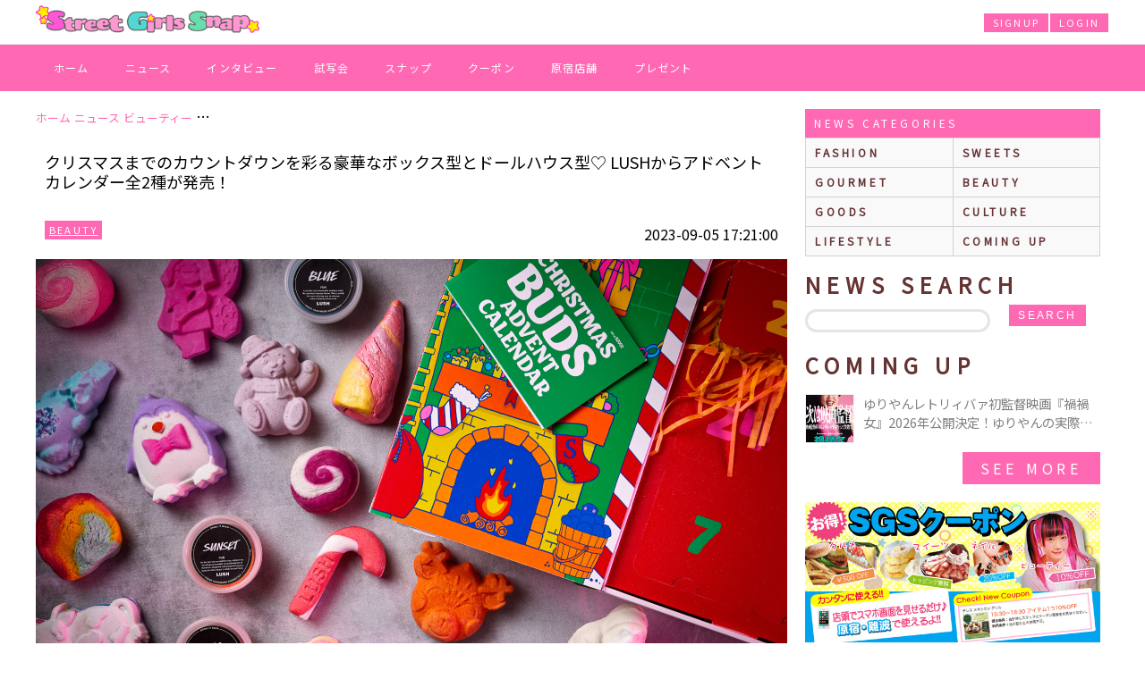

--- FILE ---
content_type: text/html; charset=UTF-8
request_url: https://sgs109.com/n/16917/
body_size: 19497
content:
<!doctype html>
<html lang="ja">
<head>
<!-- Google Tag Manager -->
<script>(function(w,d,s,l,i){w[l]=w[l]||[];w[l].push({'gtm.start':
new Date().getTime(),event:'gtm.js'});var f=d.getElementsByTagName(s)[0],
j=d.createElement(s),dl=l!='dataLayer'?'&l='+l:'';j.async=true;j.src=
'https://www.googletagmanager.com/gtm.js?id='+i+dl;f.parentNode.insertBefore(j,f);
})(window,document,'script','dataLayer','GTM-5385CXGH');</script>
<!-- End Google Tag Manager -->
<meta charset="utf-8" />
<meta name="viewport" content="width=device-width" />
<meta http-equiv="X-UA-Compatible" content="IE=edge,chrome=1">
<title>クリスマスまでのカウントダウンを彩る豪華なボックス型とドールハウス型♡ LUSHからアドベントカレンダー全2種が発売！ | SGS109</title>
<meta name="description" content="英国発のナチュラルコスメブランドLUSH(ラッシュ)は、2023年9月6日(水)よりLUSH公式アプリ先行発売、9月15日(金)よりLUSH 新宿店、9月21日(木)より全国77店舗にて、ラッシュとして初となる2種展開のアドベントカレンダーを発売する。毎年大好評のラッシュの…" />
<meta name="keyword" content="sgs_ラッシュ, ニュース, SGS109" />
<meta name="format-detection" content="telephone=no" />
<!--<script src="https://kit.fontawesome.com/e1f49024a0.js" crossorigin="anonymous"></script>-->
<link rel="stylesheet" href="https://maxst.icons8.com/vue-static/landings/line-awesome/line-awesome/1.3.0/css/line-awesome.min.css">
<style>
@import url(//fonts.googleapis.com/css?family=Lato:400,700,300);
@import url(//fonts.googleapis.com/css?family=Noto+Sans+JP);
*,:after,:before{-webkit-box-sizing:border-box;-moz-box-sizing:border-box;-o-box-sizing:border-box;-ms-box-sizing:border-box;box-sizing:border-box;outline:none}a,abbr,acronym,address,applet,article,aside,audio,b,big,blockquote,body,canvas,caption,center,cite,code,dd,del,details,dfn,div,dl,dt,em,embed,fieldset,figcaption,figure,footer,form,h1,h2,h3,h4,h5,h6,header,hgroup,html,i,iframe,img,ins,kbd,label,legend,li,mark,menu,nav,object,ol,output,p,pre,q,ruby,s,samp,section,small,span,strike,strong,sub,summary,sup,table,tbody,td,tfoot,th,thead,time,tr,tt,u,ul,var,video{margin:0;padding:0;border:0;font:inherit;vertical-align:baseline;outline:none}article,aside,details,figcaption,figure,footer,header,hgroup,menu,nav,section{display:block}body{font-family: 'Noto Sans JP', sans-serif;line-height:1}ol,ul{list-style:none}blockquote,q{quotes:none}blockquote:after,blockquote:before,q:after,q:before{content:'';content:none}table{border-collapse:collapse;border-spacing:0}html{font-family:Lato,sans-serif;min-height:100%;-webkit-text-size-adjust:100%;text-size-adjust:100%;line-height:150%}h2{ font-size:24px; line-height:24px; margin:20px 0 10px 0; font-weight:700; color:#633; text-transform:uppercase; letter-spacing:.3em}.fixed,header{position:fixed}#close-menu,#close-search,#menu ul li a,#user-mypage{border:1px solid #000;padding:10px 0;background:#FFF;letter-spacing:.1em}.fixed{top:50px;width:100%;z-index:1}#menu,#sp-search,header{width:100%;top:0;z-index:2}.sp-show{display:block}#header,#login,#signup,.sp-hide{display:none}#logo,#menu ul li a,#sp-logo{display:block;text-align:center}#main-content{margin-top:50px}header{padding:5px;height:50px;background:#FFF;border-bottom:1px solid #e1e8ed}#logo img{height:30px;margin-top:3px}#sp-logo img{height:30px;margin:10px 0}#get-menu,#get-search{position:absolute;top:10px;font-size:1.6em;color:#ff69b4}#get-menu{left:5px}#get-search{right:5px}.wrapper{margin:0 auto}#side-wrapper{padding:0 10px}#main{padding:0}#full{width:100%}#menu,#sp-search{position:absolute;background:rgba(249,249,249,.95);height:100%;display:none}#menu h2{padding:10px;text-align:center}.sp-menu-title{text-align:center;color:#633;margin:20px 0;letter-spacing:.3em}#close-menu,#close-search,#user-mypage{margin:10px 3px;display:block;text-align:center;text-decoration:none;color:#000}#user-mypage{color:gray;margin-top:3px}#menu ul li{float:left;width:50%}#menu ul li a{margin:3px;font-size:12px}.clear:after,.ui-link:after{content:' ';clear:both}.snap a,.snap p,.ui-link{text-decoration:none}.snap p span.name,.snap p span.nickname{overflow:hidden;white-space:nowrap;text-overflow:ellipsis}.snap.stu a img{border: 2px solid #81c4f8;border-radius:100%}.snap.sgs a img{border: 2px solid hotpink;border-radius:100%}.clear:after{display:table}div.m-lr-zr{margin-left:0;margin-right:0}.post-slide,.snaps,.top-slide{visibility:hidden}.categ-slides,.slick-slide.post-slides,.slick-slide.top-slides{background-size:cover;background-position:center;position:relative;width:100%}.slick-slide.top-slides:before,.categ-slides:before,.slick-slide.post-slides:before{content:"";display: block;padding-top:47%}.slick-slide.top-slides .news-category{top:0;right:0;position:absolute}.categ-slides span,.slick-slide.post-slides span,.slick-slide.top-slides div.title{position:absolute;bottom:0;padding:20px 10px 10px;color:#fff;line-height:1.25em;background:-moz-linear-gradient(top,rgba(0,0,0,0) 0,rgba(0,0,0,0) 1%,rgba(0,0,0,.4) 50%,rgba(0,0,0,.4) 100%);background:-webkit-linear-gradient(top,rgba(0,0,0,0) 0,rgba(0,0,0,0) 1%,rgba(0,0,0,.4) 50%,rgba(0,0,0,.4) 100%);background:linear-gradient(to bottom,rgba(0,0,0,0) 0,rgba(0,0,0,0) 1%,rgba(0,0,0,.4) 50%,rgba(0,0,0,.4) 100%);filter:progid:DXImageTransform.Microsoft.gradient(startColorstr='#00000000', endColorstr='#bf000000', GradientType=0);width:100%;text-shadow:1px 0 2px rgba(0,0,0,.3),0 -1px 2px rgba(0,0,0,.3),0 1px 2px rgba(0,0,0,.3);font-size:.75em}.slick-slide.top-slides div.title .new{font-size:.7em;text-transform:uppercase;letter-spacing:.2em;background:#ff69b4;color:#fff;padding:2px 5px;margin-right:5px;text-shadow:none;vertical-align:bottom}.slick-slide.top-slides img.present{position:absolute;display:block;width:50%;-webkit-transform: rotate(-10deg);-ms-transform: rotate(-10deg);transform: rotate(-10deg);top:0;left:5px}.categ-slides{display:block}.slick-slide.post-slides{height:200px}.slick-slide.post-slides span{font-size:14px}.news-list{padding:5px 0}#side .news-list{margin:0 -10px}#side .page-link a{margin:0 0 20px}#side img{max-width:100%}.news-list li{padding:5px 10px;border-bottom:1px solid #e1e8ed;position:relative}.news-list li:last-child{border:none}.ui-link{color:gray;font-size:.9em}.news-category,.news-title .new,.ui-link .rank{background:#ff69b4;color:#fff}.news-category,.news-date,.news-title .new,.ui-link .rank{font-size:.7em;text-transform:uppercase}.ui-link:after{display:block}.ui-link img{float:left;margin-right:10px;width:88px;height:88px;border:1px solid #f1f1f1}.news-title{display:-webkit-box;-webkit-box-orient:vertical;-webkit-line-clamp:2;overflow:hidden;line-height:150%}.ui-link .rank{position:absolute;top:6px;left:11px;padding:5px}.news-title .new{letter-spacing:.2em;padding:3px 5px;margin-right:5px}.news-category,.news-date{display:inline-block;margin:10px 0;line-height:1.2em;letter-spacing:.2em}.news-date{float:left}.news-category{padding:5px;float:right}.users .snap{float:left;width:33.33333%}.users .snap:nth-child(n+10){display:none}.snap a{display:block;width:90%;margin:0 auto}.snap img{width:100%}.snap p{text-align:center;padding:5px 0;color:gray;font-size:.9em}.snap p span.name{display:block}.snap p span.nickname{font-size:.8em;display:block}.main-container{padding:0;background:#FFF}.page-link a,.page-link button,ul#side-sns li a{background:#ff69b4;color:#fff;text-align:center;text-decoration:none;display:block}img.side-banner{width:100%;max-width:500px;margin:10px auto;display:block}.page-link a,.page-link button{padding:10px;margin:10px;border:0;font-size:1em;text-transform:uppercase;letter-spacing:.3em}.page-link a i,.page-link button i{vertical-align:unset}.page-link button{margin:10px 0;width:100%}.page-link p{clear:right;text-align:center;padding:0 20px;font-size:10px}ul#side-sns{margin:10px}ul#side-sns li{float:left;width:49.3333%;text-align:center}ul#side-sns li a{width:41px;height:42px;line-height:40px;font-size:24px;border-radius:40px;margin:0 auto}ul#side-sns li span{font-size:.6em;text-transform:uppercase;color:gray}.gotopLinks {display: none; position: fixed; right:10px; bottom: 63px; z-index: 999; opacity:0.9}.gotopLinks a{display:block;padding:10px;background:#ff69b4;text-decoration:none;color:#FFF;letter-spacing:.2em}
/*main*/
.breadcrumbs,ul.common-menu li a{overflow:hidden;white-space:nowrap;text-overflow:ellipsis}.common-menu-title,.news-search button,.user-search button,ul.common-menu{text-transform:uppercase}ul.common-menu{border-top:1px solid lightgray;border-left:1px solid lightgray}.breadcrumbs{margin:60px 10px 10px;line-height:1em}.breadcrumbs li{font-size:.8em;color:gray;display:inline-block}.breadcrumbs li a{color:#ff69b4;text-decoration:none}.breadcrumbs li i{color:#633}h2.job,h3.job-title,h3.title{color:#ff69b4}h1#title{font-weight:400;margin:30px 10px;font-size:18px;line-height:1.25em}h3.job-title,h3.title,h4.sub-title,p.title{font-weight:700}h2.title{margin:10px}h2 input{display:inline-block;float:right;line-height:20px;width:200px;font-size:16px;padding:0 5px;border:3px solid rgba(0,0,0,.1);border-radius:15px}h3.title{margin:40px 0 10px;padding:10px;border-bottom:2px dotted #ff69b4}h3.job-title{padding:20px 0;line-height:1.5em}h4.sub-title{padding:10px 0;border-bottom:#CCC 3px double;font-size:16px;color:#333}h4.sub-title a{color:#ff69b4;padding-left:10px;text-decoration:none}p.title-sub{font-size:10px;line-height:16px;padding:10px}p.desc,p.sub{line-height:1.5em}p.sub{font-size:12px;padding-bottom:10px}p.title{font-size:16px;padding:10px}p.desc{font-size:14px;padding:20px 10px}ol.desc,ul.desc{font-size:14px;list-style:circle;margin:10px 10px 10px 30px}ol.desc li,ul.desc li{padding:3px 0}ol.desc{list-style-type:decimal}ol.desc li{padding-left:5px}ul.sub{font-size:12px;margin:20px 0}#common-content{margin:10px}#common-results{padding:20px 0}.common-menu-title{background:#ff69b4;padding:10px;text-align:center;color:#FFF;margin:20px 0 0;font-size:12px;font-weight:400;line-height:1em}ul.common-menu li{float:left;width:50%;font-size:12px;border-right:1px solid lightgray;border-bottom:1px solid lightgray}ul.common-menu li a{display:block;background:#F9F9F9;text-decoration:none;padding:10px;color:#633;letter-spacing:.3em;font-size:1em;font-weight:700}.news-search button,.user-search button,ul.common-menu li a:hover{background:#ff69b4;color:#FFF}ul.common-menu li a img{width:20px;vertical-align:middle;margin-right:5px}.news-search,.user-search{margin-bottom:10px}.news-search input,.user-search input{display:block;float:none;line-height:20px;width:90%;font-size:16px;padding:0 5px;border:3px solid rgba(0,0,0,.1);border-radius:15px;margin:5px auto}.news-search button,.user-search button{display:block;border:0;padding:5px 10px;text-decoration:none;font-size:12px;outline:0;margin:5px auto;letter-spacing:.2em}
/*like button*/
button.like,button.like span.pt{text-align:center;display:inline-block}button.like,button.like i,button.like span{vertical-align:middle}div.like-btn{width:100%;margin:10px auto;text-align:center}button.like{font-size:14px;color:#FFF;line-height:40px;text-decoration:none;width:100%;padding:5px 0;border-radius:3px;background:#FFF;border:1px solid #CCC}button.like i{font-size:30px;margin-right:5px}button.like span{color:#F09}button.like span.pt{color:#FFF;background:#F09;margin-left:5px;border:1px solid #FFF;border-radius:20px;min-width:30px;height:30px;font-size:15px;line-height:30px}button.like.disable{background:#F09}button.like.disable span{color:#FFF;vertical-align:middle}
/*sns buttons*/
.cell .purchaseOK,.sns-link{color:#FFF;text-decoration:none}.cell .purchaseOK,.sns-link,.user-data{text-decoration:none}.favorite{text-align:center;vertical-align:top;margin:30px 0}.favorite form{display:inline-block;vertical-align:top}.news-control-btn,a.sns-link{text-align:center;width:42px;height:42px;background:#FFF;display:inline-block}.news-control-btn{border:1px solid #CCC;border-radius:21px;padding:5px 9px;font-size:24px;line-height:1.33}.sns-link{border:1px #CCC;border-radius:21px;font-size:26px;line-height:46px}.sns-link.twitter{background:#7ccaff;border-color:#56ADEF}.sns-link.line{background:#48e429;border-color:#03C704}.sns-link.facebook{background:#5a7cc6;border-color:#3D57A2}.common-data-table{display:table;font-size:14px;width:100%;border-spacing:0;background:rgba(255,255,255,1)}.row{display:table-row}.cell{display:table-cell;border-bottom:1px #CCC solid;padding:10px 5px;vertical-align:middle;line-height:1.5em}.cell .item-names{float:left}.cell .item-purchase{float:right}.cell .purchaseOK{background:#6cc;font-size:12px;display:inline-block;padding:5px 10px;text-transform:uppercase;letter-spacing:.2em}.cell a{color:#F09}.row:nth-child(even) .cell{background:rgba(255,153,204,.1)}.cell:first-child{width:25%;padding-left:10px}.cell span{color:#999;font-size:10px;display:block}.sns a.twitter{color:#55acee}.sns a.facebook{color:#3b5998}.sns a.instagram{color:#630}.sns a.tiktok{color:#000}.sns a.youtube{color:#F00}.sns a.other{color:#C06;word-break:break-all}.user-data{display:block;padding:0}.user-data img.user{width:40px;border:1px solid #f1f1f1;border-radius:30px;margin-right:10px;vertical-align:middle}
/*NEWS------------------------------------------*/
#news-date{margin:10px}.news-top-category{float:left;margin:3px 5px 0 0;line-height:1em}.news-tag{background:#56ADEF}.news-update{float:right;margin:10px 0}
#author-img{text-align:right;margin:0;padding:10px;background:#FFF}#author-img a{display:inline-block}#author-img img{width:100%;max-width:250px}
/*content*/
.news-content{margin:10px;line-height:1.5em}.news-content a{color:#ff69b4}.news-content a.news-category{color:#fff}.news-content img{max-width:100%;display:block;margin:0 auto}.news-sns-content{text-align:-webkit-center}.news-content.bottom{border:1px solid #d3d3d3;padding:0 10px 20px;font-size:.9em;margin:40px 10px;border-radius:3px}.news-content.bottom h4{margin:0 -10px 10px;border-bottom:1px solid #d3d3d3;padding:10px;background:#f1f1f1}.news-content.bottom h4:nth-child(n+2){border-top:1px solid #d3d3d3;margin-top:20px}
/*thumbnails*/
.news-thumbnails{margin:10px}ul.thumbnails li{float:left;width:20%}a.thumbmore,a.thumbnail{border:1px solid #efefef;width:100%;height:0;padding-bottom:100%}a.thumbnail{overflow:hidden;background-repeat:no-repeat;background-position:center;background-size:cover;display:table}a.thumbnail.active{border-color:#ff69b4}a.thumbmore{text-align:center;text-decoration:none;background-color:#ffebeb;display:block;position:relative}a.thumbmore span{position:absolute;top:50%;left:50%;transform:translateX(-50%) translateY(-50%);width:90%;color:#ff69b4;line-height:1.3em;font-size:.8em}a.thumbmore span i.fa-camera-retro{font-size:1.5em}
/*News Parts*/
#related-posts{margin:30px 0}#related-posts h3{margin:0 10px;padding-bottom:10px;color:gray}.news-iine-button i{color:#F09}.news-add-clip i{color:#6cf}.news-add-calendar i{color:#3cc}.news-iine-button.done{background:#F09;border-color:#F09;color:#FFF}.news-add-clip.done,.news-del-clip{background:#6cf;border-color:#6cf;color:#FFF}.news-add-calendar.done,.news-del-calendar{background:#3cc;border-color:#3cc;color:#FFF}.news-add-calendar.done i,.news-add-clip.done i,.news-iine-button.done i{color:#FFF}@font-face{font-family:icomoon;src:url(https://sgs109.com/css/font/icomoon.eot?6y3i5o);src:url(https://sgs109.com/css/font/icomoon.eot?#iefix6y3i5o) format('embedded-opentype'),url(https://sgs109.com/css/font/icomoon.woff?6y3i5o) format('woff'),url(https://sgs109.com/css/font/icomoon.ttf?6y3i5o) format('truetype'),url(https://sgs109.com/css/font/icomoon.svg?6y3i5o#icomoon) format('svg');font-weight:400;font-style:normal}[class*=" icon-"],[class^=icon-]{font-family:icomoon;speak:none;font-style:normal;font-weight:400;font-variant:normal;text-transform:none;line-height:1;-webkit-font-smoothing:antialiased;-moz-osx-font-smoothing:grayscale}.icon-feedly:before{content:"\e600"}.icon-hatebu:before{content:"\e601"}.icon-line:before{content:"\e602"}.icon-pocket:before{content:"\e603"}.icon-google-plus:before{content:"\ea88"}.icon-google-drive:before{content:"\ea8b"}.icon-facebook:before{content:"\ea8c"}.icon-twitter:before{content:"\ea91"}.icon-feed:before{content:"\ea94"}.icon-youtube:before{content:"\ea99"}
.comment-user,.comment-user .txt a,.news-anchor{text-decoration:none}.comment-result,.news-anchor,div.button-container{text-align:center}.news-anchor{border:1px solid #CCC;border-radius:21px;width:42px;height:42px;font-size:24px;line-height:42px;background:#FFF;display:inline-block;vertical-align:top}.news-anchor.disable{color:#CCC}div.news-iine-num{color:#F0C;font-size:12px;padding:5px 0;line-height:1em}.input-box{margin:0 10px 10px;background:#f8f8f8;border:1px solid #e8e8e8;padding:10px;border-radius:3px}.input-box input[type=text],.input-box textarea{line-height:1.5em;width:100%;font-size:12px;margin-top:10px}.input-box p{font-size:12px;line-height:1.5em}.input-box p span{font-weight:700}.input-box input[type=text]{padding:0;border:3px solid rgba(0,0,0,.1);text-align:center;border-radius:15px}.input-box textarea{padding:5px 10px;border:3px solid rgba(0,0,0,.1);border-radius:15px}.post-sns{margin:0 10px}.post-sns h2{margin-top:20px}.comment-user{clear:both;display:block;border-bottom:#CCC 1px dotted;padding:10px 0;margin-bottom:10px}.comment-user:last-child{border:none}.comment-user img.user{float:left;width:40px;border:1px solid #f1f1f1;border-radius:30px}.comment-user .txt{margin-left:50px;font-size:14px;color:#333}.comment-user .txt .name{color:#292f33;font-weight:700}.comment-user .txt a:hover .name{color:#ff69b4;text-decoration:underline}.comment-user .txt .screen-name{color:#ff69b4;text-decoration:none}.comment-user .txt .time{font-size:13px;color:#8899a6}.comment-user .txt .comment,.comment-user .txt .description{padding-top:5px;font-size:12px;max-width:100%;word-break:break-all;line-height:150%}.comment-user .txt .comment img{width:100px;float:left;margin:0 10px 10px 0}.comment-user .txt .description a{color:#0084B4}.comment-user .txt .description a:hover{text-decoration:underline}.comment-result{padding:50px 0;width:100%}.youtube{position:relative;width:100%;padding-top:56.25%}.youtube iframe{position:absolute;top:0;right:0;width:100%!important;height:100%!important}#result-news-photo-comment{display:none}a.more-links{display:inline-block;padding:10px 20PX;background:hotpink;color:#FFF;font-size:12px;text-decoration:none;margin:10px auto;min-width:250px;}a.more-links.twitter-button{background:#6CF}a.more-links.twitter-button i{font-size:1.5em;vertical-align:middle}

/*SNAP-ITEM---------------------------------------------*/
ul.common-menu.snap-menu li{width:50%}ul.snap-thumb li{float:left;width:50%;position:relative}ul.snap-thumb li a{display:block;margin:5px;border-radius:3px;border:1px solid #efefef;background:#FFF;text-decoration:none;padding:2px;color:#666;font-size:14px}ul.snap-thumb li a.purchase_ok{background:#6cc;color:#FFF}ul.snap-thumb li a.purchase_ok i{color:red;margin-right:5px}ul.snap-thumb li a img{width:100%}ul.snap-thumb li p,ul.user-thumb li a.user-data{width:100%;text-align:center;padding:10px 0;overflow:hidden;white-space:nowrap;text-overflow:ellipsis;font-size:12px;z-index:2}ul.snap-thumb li p span{font-size:9px;line-height:1.25em}ul.snap-thumb li a .rank{position:absolute;top:10px;left:10px}ul.snap-thumb li a .rank img{width:50px;margin-left:-18px;margin-top:-8px;transform:rotate(-10deg)}ul.snap-thumb li a .rank div{color:#333;text-align:center;text-decoration:none;border:1px solid #CCC;border-radius:21px;width:36px;height:36px;font-size:12px;line-height:36px;background:#FFF;display:inline-block;vertical-align:top;z-index:1}ul.list-half li a span.img,ul.user-thumb li div a span.thumbnail{background-repeat:no-repeat;background-position:center;background-size:cover;overflow:hidden}ul.snap-thumb li a .rank div span{font-size:9px;color:#999}ul.user-thumb li{float:left;width:33.3333%}ul.user-thumb li div{padding:5px}ul.user-thumb li div a{border:1px solid #efefef;border-radius:3px;display:block;text-decoration:none;color:gray}ul.user-thumb li div a span.thumbnail{width:100%;height:0;padding-bottom:100%;display:table}ul.user-thumb li div a p.user-data{width:100%;text-align:center;padding:10px 0;overflow:hidden;white-space:nowrap;text-overflow:ellipsis;font-size:12px;z-index:2}ul.user-thumb li div a p.user-data span{color:#ff69b4}ul.list-half li{float:left;width:100%;border-bottom:#CCC 1px dotted;padding:10px;letter-spacing:.2em;text-transform:uppercase}ul.list-half li a{display:block;font-size:14px;text-decoration:none;padding:10px;color:#666;line-height:50px;height:50px;vertical-align:middle}ul.list-half li a div{display:inline-block;float:left;margin-right:10px}ul.list-half li a i{font-size:28px;text-align:center;line-height:50px;vertical-align:middle;color:#ff69b4}ul.list-half li a span.img{width:50px;height:0;padding-bottom:50px;display:table}ul.list-half li a span.num{display:inline-block;font-size:12px;color:#000;float:right;font-weight:700;letter-spacing:.1em}ul.list-full li{width:100%;border-bottom:#CCC 1px dotted;padding:10px}ul.list-full li img{margin-right:10px;vertical-align:middle;width:50px;height:50px}.purchase,.slides img{width:100%}ul.list-full li span{font-size:24px;margin-right:10px;vertical-align:middle;color:#633;letter-spacing:.3em;font-weight:700;text-transform:uppercase}ul.list-full li a{color:#F09;margin-right:10px;vertical-align:middle}.flex-caption,.purchase_item{padding:10px;margin:0 auto;text-align:center}.slides{display:none}.slides.slick-initialized{display:block}.slides li{position:relative}.flex-caption{width:100%;background:#fff7fa;color:#666;font-size:12px;line-height:18px;overflow:hidden;white-space:nowrap;text-overflow:ellipsis}.flex-caption a{color:#F09}.flex-caption price{padding-left:10px}.purchase{position:absolute;bottom:38px}.purchase_item{display:block;background:#6cc;text-decoration:none;color:#FFF;line-height:1.2em}.purchase_notice{font-size:10px;vertical-align:text-bottom}.slide-thumbs li{float:left;width:25%;padding:2px;opacity:.5}.slide-thumbs li img{width:100%}.slide-thumbs li.active{opacity:1}p.title-sub span{color:red;margin-right:3px;background:#6CC;padding:3px;display:inline-block}
/**SHOP---BRAND---JOB**/
li#search-result,ul.brandlist li.brandindex{color:#F09;padding:10px;border-bottom:#CCC 1px dotted}.no-brands,li#search-result,ul.brandlist li.brandindex{border-bottom:#CCC 1px dotted}ul.brandlist li.brandindex{float:none;font-size:1.5em;clear:left}li#search-result{display:none;font-size:1.2em}li#search-result span{text-transform:uppercase;letter-spacing:.3em}ul.brandlist li.brand{float:left;width:100%;height:105px}ul.brandlist li.brand a{display:block;font-size:14px;text-decoration:none;padding:10px;color:#666;line-height:1.25em}ul.brandlist li.brand a:hover{color:#F09}ul.brandlist li.brand a .en{display:block;font-size:12px;color:#999}ul.brandlist li.brand a .hiragana{display:none}ul.brandlist li.brand a .job-check{border-radius:3px;color:#FFF;font-size:10px;padding:2px 5px;background:#F09;display:inline-block;margin-top:5px;margin-right:5px}ul.brandlist li.brand a:hover .en{color:#999;text-decoration:none}ul.brandlist li.brand img{float:left;margin-right:10px;width:80px}ul.brandlist li.brand a .fashion-check{background:#99d7be}ul.brandlist li.brand a .gourmet-check{background:#fbc0df}ul.brandlist li.brand a .hair-check{background:#51d6d1}ul.brandlist li.brand a .misc-check{background:#fc6}.no-brands{display:none;padding:20px 0;color:#666;text-align:center;margin-bottom:10px}a.post-comment{display:block;font-size:14px;color:#FFF;padding:10px;margin:10px;text-decoration:none;background:#ff69b4}a.post-comment.shop-header{display:inline-block;margin:5px 0;text-transform:uppercase;letter-spacing:.1em;font-size:12px}a.post-comment.disable{background:#FFF;border:1px solid #CCC;color:#CCC;text-decoration:none}.special-bdr{border:5px solid #F09}a.fashion-btn{background:#99d7be;border-color:#99d7be}.fashion-bdr{border:5px solid #99d7be}a.gourmet-btn{background:#fbc0df;border-color:#fbc0df}.gourmet-bdr{border:5px solid #fbc0df}a.hair-btn{background:#51d6d1;border-color:#51d6d1}.hair-bdr{border:5px solid #51d6d1}a.misc-btn{background:#fc6;border-color:#fc6}.misc-bdr{border:5px solid #fc6}a.post-comment.tokyo{background:#51c5ca;border-color:#51c5ca}a.post-comment.osaka{background:#caa7ff;border-color:#caa7ff}a.post-comment.all{background:#6C0;border-color:#6C0}a.post-comment.harajuku{background:#51c5ca;border-color:#51c5ca}a.post-comment.namba{background:#caa7ff;border-color:#caa7ff}a.post-comment.osaka{background:#ffcca7;border-color:#ffcca7}a.post-comment.shimokitazawa{background:#fbc0df;border-color:#fbc0df}a.post-comment.shibuya{background:#a8def8;border-color:#a8def8}.remove-button{display:inline-block;font-size:12px;background:#F6C;color:#FFF;padding:2px 5px;text-decoration:none;border-radius:3px;margin-left:10px}.remove-button:hover{background:#F09}.search-title{text-transform:uppercase;letter-spacing:.3em}.search-message{padding:10px 0;font-size:12px}.cateogry-child,.search-selection{width:50%;float:left;display:none}.search-category{width:50%;float:left}.cateogry-child a,.search-category a,.search-selection a{margin:1px;border:1px solid #e8e8e8;background:#f8f8f8;color:#292f33;display:block;line-height:40px;text-decoration:none;overflow:hidden;white-space:nowrap;text-overflow:ellipsis;padding:0 10px;font-size:12px;text-transform:uppercase;letter-spacing:.2em}.cateogry-child a:hover,.search-category a:hover,.search-selection a:hover{background:#F09;color:#FFF}.cateogry-child a img,.search-selection a img{width:20px;vertical-align:sub}a.job,a.job i,a.job span{vertical-align:middle}.shop-name-search{width:100%;padding:10px 0}.shop-search-key{width:20%;float:left}.shop-search-categ{width:50%;float:left}.shop-search-categ a,.shop-search-key a{margin:1px;border-radius:3px;border:1px solid #e8e8e8;background:#f8f8f8;color:#292f33;display:block;text-align:center;line-height:40px;text-decoration:none}.shop-search-categ a:hover,.shop-search-key a:hover{background:#F09;color:#FFF}.coupons{margin:10px 0;background:#FFF}.coupons a{display:block;padding:10px;color:#0f0f0f;text-decoration:none}.coupons a.shop-btn{display:block;border:0;text-align:center}.coupons a.shop-btn.fashion-bdr{border-top:#99d7be 5px dotted}.coupons a.shop-btn.gourmet-bdr{border-top:#fbc0df 5px dotted}.coupons a.shop-btn.hair-bdr{border-top:#51d6d1 5px dotted}.coupons a.shop-btn.misc-bdr{border-top:#fc6 5px dotted}.coupons a.shop-btn.special-bdr{border-top:#F09 5px dotted}.coupons a.shop-btn span{display:inline-block;font-size:14px;background:#ff69b4;color:#FFF;padding:10px;text-decoration:none}.coupons a.shop-btn span:hover{background:#F69}.coupon{border-style:dotted;padding:10px}.coupons img{width:100px;display:inline-block;float:left;margin:5px 10px 5px 0;object-fit:cover}.coupons.coupon img{max-width:80%;width:80%;display:block;margin:15px auto 10px;float:none}.coupon-icons,.coupon-shop{font-size:12px;display:inline-block}.coupon-shop{width:-webkit-calc(100% - 150px);width:calc(100% - 150px)}.coupon-data{margin-left:100px}.coupons.coupon .coupon-data{margin-left:0}.coupon-icons{float:right}.coupon-icon.new{color:#ff0;background:#f01484;border-radius:10px;padding:2px 5px;text-align:center}.coupon-icon.area{padding:2px 5px;color:#fff}.coupon-icon.area.harajuku{background:#51c5ca}.coupon-icon.area.namba{background:#caa7ff}.coupon-icon.area.osaka{background:#ffcca7}.coupon-icon.area.shimokitazawa{background:#fbc0df}.coupon-icon.area.shibuya{background:#a8def8}.coupon-icon.area.all{background:#6C0}.coupon-title{font-size:18px;color:#ff4300;padding:5px 0;line-height:1.2em}.coupon-detail{font-size:12px;line-height:1.5em;clear:left}.coupon-expire{font-size:12px;text-align:right;padding-top:5px}.tel-btn,a.job,div.apply-btn{text-align:center}.coupon-thumb{height:90px;width:90px;color:#fff;display:block;margin-right:5px;margin-top:5px}.coupon-link{color:#F09;padding:20px 0;display:block;text-decoration:none;font-size:12px}.tel-btn{min-height:50px;padding:0 4px;border:none;background-size:100%;background-color:#F09;border-radius:3px;display:flex;-webkit-box-align:center;-webkit-align-items:center;align-items:center;-webkit-box-pack:center;-webkit-justify-content:center;justify-content:center;-moz-box-sizing:border-box;-webkit-box-sizing:border-box;box-sizing:border-box;text-decoration:none;margin:20px 0}.tel-btn .tel-in{-moz-box-sizing:border-box;-webkit-box-sizing:border-box;box-sizing:border-box;display:-webkit-box;display:-webkit-flex;display:flex;-webkit-box-align:center;-webkit-align-items:center;align-items:center}.tel-btn .tel-in:before{width:24px;height:24px;background-position:0 0;margin-right:6px;margin-top:6px;content:"\f095";font-family:FontAwesome;font-size:24px;color:#fff}.tel-btn .tel-in .tel-data{-webkit-box-flex:1;-webkit-flex:1;flex:1}.tel-data .message,.tel-data .number{color:#fff;line-height:1.4}.tel-data .message{font-size:16px;font-weight:700}.tel-data .number{font-size:10px}.job-link{display:block;text-decoration:none;border:5px solid #ff69b4;padding:10px;margin-bottom:10px}.job-data,div.job-title{line-height:20px;overflow:hidden}.job-photo{background-position:center center;background-repeat:no-repeat;-webkit-background-size:cover;-moz-background-size:cover;-o-background-size:cover;background-size:cover;height:200px}.job-photo-left{float:none;width:100%;margin:0}div.job-title{padding:5px 0;border-bottom:#e5e5e5 1px solid;margin-bottom:5px;color:#633;font-size:14px;text-overflow:ellipsis;display:-webkit-box;-webkit-box-orient:vertical;-webkit-line-clamp:2}div.job-title span.new{background:red;padding:2px 5px;font-size:11px;margin-right:5px;color:#FFF}.job-detail{position:relative;padding-bottom:20px}.job-data{font-size:12px;color:#333;height:2em}.job-more,a.job{color:#FFF;background:#ff69b4}.job-more{position:absolute;bottom:0;right:0;font-size:12px;padding:5px}div.apply-btn{width:100%;margin:10px auto}a.job{font-size:14px;line-height:40px;text-decoration:none;width:100%;padding:5px 0;border-radius:3px;border:1px solid #ff69b4;display:block;margin-bottom:10px}a.job i{font-size:30px;margin-right:5px}a.job span{color:#F09}p.job-desc,p.job-s-desc{padding:20px;font-size:14px;line-height:1.75em;color:#666}p.job-s-desc{border:1px solid #CCC;margin-bottom:20px;background:#FFF;border-radius:3px}.show-map{width:100%;height:250px;display:block}.show-map img{width:100%}
/**USER**/
.dashboard-profile{border:1px solid #e1e8ed;background:#FFF;line-height:16px;position:relative;margin:10px 0;font-family:Lato,sans-serif;text-transform:uppercase}.dashboard-profile-bg{background:#ff69b4;height:65px;width:100%}.dashboard-profile-bg.mypage{background:#3CC}.dashboard-profile-avatar{width:112px}.dashboard-profile-avatar-link{background-color:#fff;margin:-50px 0 0 10px;padding:1px;vertical-align:bottom;height:100px}.dashboard-profile-avatar-image{height:100px;width:100px;border:2px solid #fff;-moz-box-sizing:border-box;box-sizing:border-box;color:#fff;display:block;margin-right:5px}.dashboard-profile-edit,.dashboard-profile-like{position:absolute;top:10px;right:10px}.dashboard-profile-edit a,.dashboard-profile-like a{padding:5px 10px;font-size:14px;text-decoration:none;display:block;margin-bottom:8px}.dashboard-profile-edit a{background:#f8f8f8;border:1px solid #e8e8e8;color:#333;font-size:12px}.dashboard-profile-edit a i{font-size:14px}.dashboard-profile-user{position:absolute;top:15px;left:120px}.dashboard-profile-name{font-weight:700;font-size:18px;line-height:21px}.dashboard-profile-name .follower{color:#FFF}.dashboard-profile-screenname{display:inline-block!important;max-width:100%}.dashboard-profile-screenname-link{font-size:12px;padding-left:5px;color:#FFF;text-decoration:none;font-weight:700}.dashboard-profile-screenname-link.mypage{color:#3CC}.dashboard-profile-sns{margin:15px 10px 0;padding:10px;font-size:12px;border-top:#e1e8ed 1px solid}.dashboard-profile-info{position:absolute;top:65px;left:115px;padding:10px;font-size:12px;word-break:break-all}.dashboard-profile-info img.shop{width:18px;height:18px;vertical-align:top}.dashboard-profile-info a.shop{color:#F09;text-decoration:none}.dashboard-profile-info .message{display:-webkit-box;-webkit-box-orient:vertical;-webkit-line-clamp:2;overflow:hidden;line-height:150%}.dashboard-profile-sns i{font-size:1.2em}.dashboard-profile-sns img{vertical-align:text-bottom}.dashboard-profile-sns a{text-decoration:none;padding-right:10px;color:#ff69b4}.dashboard-profile-sns a.twitter{color:#55acee}.dashboard-profile-sns a.facebook{color:#3b5998}.dashboard-profile-sns a.instagram{color:#630}.dashboard-profile-sns a.tiktok{color:#000}.dashboard-profile-sns a.youtube{color:#F00}.dashboard-profile-sns a.other{color:#C06}
/**Auth**/
a.sns-login{border-radius:3px;width:90%;max-width:300px;height:50px;line-height:50px;margin:20px auto 0;font-size:14px;color:#FFF;display:block;text-decoration:none}a.sns-login i{width:20%;float:left;text-align:center;font-size:24px;line-height:50px}a.sns-login span{width:80%;float:left;text-align:center}a.sns-login.twitter-login{background:#55ACEE}a.sns-login.instagram-login{background:#125688}.item-want-desc{padding:5px;text-align:center;font-size:10px}
/*Input*/
.form-box,.form-box1{background:#F3F4F5}.form-box,.form-message-img img.mtitle,.form-text-row img.mtitle,.form-wrapper{width:100%}.form-block{padding:0 10px}.form-box1,.form-box2{padding:20px;border:1px solid #F3F4F5}h3.form-title{line-height:40px;font-size:16px;font-weight:700;color:#633;margin-top:20px}.form-box{display:table;border-spacing:15px}.form-box2{background:#FFF}.input-row{margin:0}.input-text span{color:#F6C;font-size:10px}.form-auth,.form-message-row,.form-message-title,.form-text-row{padding:10px}.form-message-img{max-width:500px;margin:0 auto}.input-row img,form img.thumb{max-width:100%}.form-message-title{font-size:15px;line-height:1.5em}.form-message-row{font-size:12px;line-height:1.5em}.form-message-row a{color:#F09;text-decoration:none}.form-message-row h4{font-size:14px;padding-bottom:10px}.form-message-row h4.about-domain{margin:0;padding:10px 0 0;font-size:12px}ul.about-domain{margin:0 20px}ul.about-domain li{list-style-type:circle;list-style-position:outside;padding-right:20px}#nickname-message{color:#F6C}.form-message-row i,.form-message-row p a,.form-message-row p.error{color:#F09}.form-text-row{font-size:15px}.form-text-row ul li{padding:5px 0;font-size:12px}.form-message-img img.micon,.form-text-row img.micon{width:49%;display:inline-block}.form-auth,.form-message-row p{text-align:center}.form-message-row p.text{text-align:left;margin-bottom:10px}.form-message-row p.text span{display:block;margin-bottom:10px}.form-message-row ol{margin:0 0 10px 20px}.form-message-row .terms{max-height:60px;overflow:scroll;padding:5px 10px;font-size:12px;border:2px solid #D7D7D7;background:#FFF}.form-message-row p a:hover{color:#F6C}.input-row{display:table;width:100%;border-spacing:10px}.input-form,.input-label{display:table-cell;vertical-align:middle}.input-label{width:100px;padding:0;font-size:12px}.input-label i,.input-label span{font-size:10px;color:#F6C;margin-left:5px}.input-form{font-size:14px}.input-form>input[type=date],.input-form>input[type=password],.input-form>input[type=text]{height:34px;line-height:34px;text-indent:5px;border:1px solid #D7D7D7;width:100%;font-size:16px}.input-form>input[type=text]:read-only{border:none;border-bottom:#D7D7D7 1px solid;background:#fafafa}.input-form>input[type=file]{width:100%}.input-form>textarea{text-indent:5px;border:1px solid #D7D7D7;width:100%;line-height:1.7em}.input-form>textarea:read-only{border:none;border-bottom:#D7D7D7 1px solid;background:#fafafa;outline:0}.input-auth{width:200px;height:50px;margin:0 auto;font-size:16px;color:#FFF;text-align:center;display:block;text-decoration:none;border:none}.error_message_holder{padding-top:5px;color:#666;display:block;font-size:12px}.error_message_holder span{color:#F6C}a.input-auth{line-height:50px}.input-auth i{font-size:1.2em}.input-auth-pink{background:#ff69b4}.input-auth-pink:hover{background:#F6C;cursor:pointer}.input-auth-job{display:inline-block;margin:5px}a.input-auth-job{height:48px;line-height:48px}.input-auth-purple{background:#3CC}.input-auth-purple:hover{background:#6CF;cursor:pointer}.input-auth-blue{background:#6CF}.input-auth-blue:hover{background:#3CC;cursor:pointer}.input-description{font-size:14px;padding:10px 0}.create-items,.select-items{font-size:14px;color:#FFF;padding:10px 15px;text-decoration:none;margin-bottom:10px;display:inline-block;border-radius:3px}.create-items{background:#6CF}.select-items{background:#F09;margin-right:5px}.left-form,.right-form{float:left;width:49%}.left-form{padding-right:1%}.right-form{padding-left:1%}form img.thumb{margin:10px auto;vertical-align:bottom}label.error{padding-top:10px;color:#F6C;display:block;font-size:12px}
/*Pagination*/
.pagination a,.pagination a:hover{background:#ff69b4}.pagination{text-align:center;position:relative;margin:10px 10px 20px;height:33px}.pagination a{display:inline-block;padding:10px;color:#FFF;text-decoration:none;font-size:.7em;text-transform:uppercase;letter-spacing:.3em}.pagination a.main-page{margin:0 auto}.pagination a.next-page{position:absolute;right:0}.pagination a.prev-page{position:absolute;left:0}
/*Footer*/
footer{margin:30px 0 0;text-align:center;background:#F9F9F9;padding:20px 0;border-top:1px #e1e8ed solid}#footer-about,#footer-links,#footer-menu{text-transform:uppercase;font-size:.7em;letter-spacing:.3em}#footer-about .footer-title,#footer-links .footer-title,#footer-menu .footer-title{background:#ff69b4;padding:10px 0;text-align:center;color:#FFF;margin:10px 10px 0}#copyright,#go-top{padding:10px;color:gray}#go-top,ul#footer-sns,ul#sp-sns{margin:10px}#footer-about ul,#footer-links ul,#footer-menu ul{border-top:1px solid #CCC;border-left:1px solid #CCC;margin:0 10px}#footer-about li,#footer-links li,#footer-menu li{float:left;width:33.3333%}#footer-about li a,#footer-links li a,#footer-menu li a{display:block;text-align:center;border-right:1px solid #CCC;border-bottom:1px solid #CCC;padding:10px 0;background:#FFF;color:#ff69b4}ul#footer-sns li,ul#sp-sns li{float:left;width:25%;text-align:center}ul#footer-sns li a,ul#sp-sns li a{background:#ff69b4;color:#fff;width:42px;height:42px;line-height:40px;text-align:center;font-size:24px;border-radius:40px;text-decoration:none;display:block;margin:0 auto}ul#sp-sns li a{background:#fff;color:#ff69b4;letter-spacing:normal;border:0;padding:0}#go-top{border:1px solid #CCC;text-align:center;text-decoration:none;text-transform:uppercase}ul#footer-sns li span,ul#sp-sns li span{font-size:.6em;text-transform:uppercase;color:gray;margin-top:5px}ul#sp-sns li span{color:#633}ul#sp-links ul:after{display:table;content:' ';clear:both}#copyright{display:block;text-align:right;font-size:.8em}
@media screen and (min-width:480px){#main,#side,.users .snap:nth-child(n+10){display:block}#main,#side{width:100%}.users .snap{float:left;width:20%}ul.snap-thumb li,ul.user-thumb li{width:25%}ul.list-half li{width:50%}.slide-thumbs li{width:20%}ul.common-menu.item-menu li{width:33.33333%}ul.brandlist li.brand{width:50%}.tel-btn{display:none}.coupon-detail{clear:none}}@media screen and (min-width:768px){.pc-hide,.sp-show{display:none}#main,#menu,#side,.sp-hide{display:block}header{background:#fff}.wrapper{max-width:1200px;overflow:hidden}#main,#side{float:left}#main{padding:10px 0 0;width:70%}#menu{position:static;margin-top:0;width:100%;background:#ff69b4}#menu ul{width:1200px}#side{width:30%}#close-menu,#get-menu,#get-search,#menu ul li.login,#user-mypage{display:none}#side-wrapper{padding-left:20px}#menu ul li{float:left;width:auto}#menu ul li a{border:none;text-align:left;padding:20px;margin:0;background:0 0;color:#fff}.categ-slides span,.slick-slide.post-slides span,.slick-slide.top-slides div.title{font-size:0.9em}#menu ul li a:hover{background:rgba(255,255,255,.1)}#login,#signup,.page-link a,.page-link button{background:#ff69b4;color:#fff;display:inline-block}#logo{display:inline-block;vertical-align:middle}#logo img{height:35px;margin-top:0}.breadcrumbs{margin:10px 0}#login,#signup{float:right;text-decoration:none;font-size:11px;letter-spacing:.2em;padding:5px 10px;margin:10px 1px;font-weight:300}#header{display:inline-block;font-size:10px;margin:10px;vertical-align:middle;max-width:400px}.users .snap{float:left;width:20%}.page-link a,.page-link button{padding:10px 20px;float:right;width:auto}.page-link p{text-align:right}.top-slide{margin-top:10px}#side .ui-link img{width:55px;height:55px}.news-search input,.user-search input{display:inline-block;float:left;margin:5px 5px 5px 0;width:auto}.news-search buttonm,user-search button{display:inline-block;margin:5px 0}#common-content,h2.title{margin:10px 0}.common-menu-title{text-align:left}ul.common-menu.snap-menu li{width:33.33333%}div a.twitter-button{display:table}ul.snap-thumb li{width:20%}ul.user-thumb li{width:16.666%}.job-photo-left{float:left;width:300px;margin-right:10px}.left50-content,.right50-content{width:50%;float:left}#footer-about,#footer-links,#footer-menu,ul#footer-sns{display:inline-block;float:left;width:25%;text-transform:uppercase;letter-spacing:.3em;margin:0}#footer-about .footer-title,#footer-links .footer-title,#footer-menu .footer-title{background:0 0;padding:10px 0;text-align:left;color:gray;margin:0 0 10px;font-weight:700}#footer-about ul,#footer-links ul,#footer-menu ul{border:none;margin:0 10px}#footer-about li,#footer-links li,#footer-menu li{float:none}#footer-about li a,#footer-links li a,#footer-menu li a{display:block;text-align:left;border:none;padding:10px 0;background:0 0;color:gray}ul#footer-sns{letter-spacing:0}ul#footer-sns li{float:right;width:auto}ul#footer-sns li a,ul#sp-sns li a{background:0 0;color:gray;width:auto;height:auto;line-height:auto;text-align:center;font-size:18px;padding:0 10px}}
/*SLICK*/
.slick-loading .slick-slide,.slick-loading .slick-track,.swipe-tabs{visibility:hidden}.slick-list,.slick-slider,.slick-track{display:block;position:relative}.slick-slider{-webkit-user-select:none;-moz-user-select:none;-ms-user-select:none;user-select:none;-webkit-touch-callout:none;-khtml-user-select:none;-ms-touch-action:pan-y;touch-action:pan-y;-webkit-tap-highlight-color:transparent}.slick-list{overflow:hidden;margin:0;padding:0}.slick-list:focus{outline:0}.slick-list.dragging{cursor:pointer;cursor:hand}.slick-slider .slick-list,.slick-slider .slick-track{-webkit-transform:translate3d(0,0,0);-moz-transform:translate3d(0,0,0);-ms-transform:translate3d(0,0,0);-o-transform:translate3d(0,0,0);transform:translate3d(0,0,0)}.slick-track{top:0;left:0}.slick-track:after,.slick-track:before{display:table;content:''}.slick-track:after{clear:both}.slick-slide{display:none;float:left;height:100%;min-height:1px}[dir=rtl] .slick-slide{float:right}.slick-slide img{display:block;-webkit-touch-callout:default}.slick-slide.slick-loading img{display:none}.slick-slide.dragging img{pointer-events:none}.slick-initialized .slick-slide{display:block}.slick-vertical .slick-slide{display:block;height:auto;border:1px solid transparent}</style><style>.slick-initialized .swipe-tab-content{position:relative;min-height:365px}.swipe-tabs.invisible{display:none}.swipe-tabs{background:#fff}.slick-initialized{visibility:visible}@media screen and (min-width:767px){.slick-initialized .swipe-tab-content{min-height:500px}}.slick-initialized .swipe-tab{display:-webkit-box;display:-webkit-flex;display:-ms-flexbox;display:flex;-webkit-box-align:center;-webkit-align-items:center;-ms-flex-align:center;align-items:center;-webkit-box-pack:center;-webkit-justify-content:center;-ms-flex-pack:center;justify-content:center;height:50px;background:0 0;border:0;color:#757575;cursor:pointer;text-align:center;border-bottom:2px solid transparent;font-family:Lato,sans-serif;text-transform:uppercase;font-size:12px;letter-spacing:.2em}.slick-initialized .swipe-tab:hover{color:#000}.slick-initialized .swipe-tab.active-tab{border-bottom-color:#ff69b4;color:#ff69b4;font-weight:700}@font-face{font-family:slick;font-weight:400;font-style:normal;src:url("https://sgs109.com/css/font/slick.eot");src:url("https://sgs109.com/css/font/slick.eot?#iefix") format('embedded-opentype'),url("https://sgs109.com/css/font/slick.woff") format('woff'),url("https://sgs109.com/css/font/slick.ttf") format('truetype'),url("https://sgs109.com/css/font/slick.svg#slick") format('svg')}.slick-next,.slick-prev{font-size:0;line-height:0;position:absolute;top:50%;display:block;width:30px;height:30px;margin-top:-15px;padding:0;cursor:pointer;color:transparent;border:none;outline:0;background:0 0;z-index:1}.slick-next{right:10px}.slick-next:before{content:'→'}.slick-prev{left:10px}.slick-prev:before{content:'←'}.slick-next:before,.slick-prev:before{font-family:slick;font-size:30px;line-height:1;opacity:.5;color:#ff69b4;-webkit-font-smoothing:antialiased;-moz-osx-font-smoothing:grayscale;text-shadow:1px 0 2px rgba(0,0,0,.1),0 -1px 2px rgba(0,0,0,.1),0 1px 2px rgba(0,0,0,.1)}.slick-next:hover:before,.slick-prev:hover:before{opacity:.75}.slick-disabled{visibility: hidden}
/*MYPAGE JOB*/
.message_title,.receiver,.sender{white-space:nowrap}.message_body,.message_title,.receiver,.sender{overflow:hidden;text-overflow:ellipsis}.receiver,.sender,.unread_num_show{font-weight:700}#shop-tab{margin-top:10px}#shop-tab>ul>li{float:left;width:50%;text-align:center}#shop-tab>ul>li a{display:block;font-size:12px;line-height:40px;text-decoration:none;border:1px solid #CCC;border-top:#CCC 5px solid;border-left-color:#EEE;margin:0;background:#FFF;color:#CCC}#shop-tab>ul>li.ui-tabs-active a{color:#ff69b4;border-top-color:#ff69b4;border-bottom-color:#FFF}.data,.data ul li .data-wrapper{padding:10px}.data ul li img{float:left;margin-right:10px}.data ul li a.name{color:#633;font-size:14px;line-height:20px;margin-bottom:4px}.data ul li a.instagram,.data ul li a.twitter{font-size:12px;line-height:20px;margin-bottom:4px}.data ul li a.twitter{color:#55acee}.data ul li a.instagram{color:#3f729b}.data ul li a.instagram i,.data ul li a.twitter i{width:20px}.data ul li .detail{color:#333;font-size:12px;line-height:20px;margin-left:100px}.data ul li .detail a{color:#F09}.app_message li{border-bottom:#d7d7d7 1px solid;padding:10px 30px;background:rgba(243,243,243,.85);line-height:1.2em;position:relative}.message_body_date,.resume,.send_date{text-align:right;line-height:1.5em}.app_message li .message_header:hover{cursor:pointer}.app_message li:first-child{border-top:#d7d7d7 1px solid}.app_message li.open{background:#FFF;border-top:3px double #d7d7d7}.message_new,.show_message{position:absolute;font-size:12px}.show_message{top:15px;right:10px}.message_new{top:10px;left:10px;color:#F09}.sender_box{display:block}.send_date,.sender{display:inline-block}.senders{border-top:#d7d7d7 1px solid;padding-top:10px}.sender{width:70%;color:#000}.send_date{width:30%;font-size:12px;color:#999}.receiver,.resume{width:100%;font-size:14px}.receiver{color:#000}.resume{color:#999;z-index:100}.resume a{color:#F09;text-decoration:none}.message_title{font-size:14px;padding-top:5px;color:#000;width:100%}.message_body,.reply_body{color:#999;width:100%;font-size:12px}.message_body{display:-webkit-box;-webkit-box-orient:vertical;-webkit-line-clamp:2}.reply_body{padding:5px 0 20px}.message_body_expand{display:none;padding:10px 0;margin:0 0 10p}.message_body_expand.open{display:block}#unread_num,.massage_to_shop,.message_body_hide,.message_detail{display:none}.message_body_date{font-size:12px;color:#666;padding-bottom:10px}.message_body_content{font-size:14px;color:#333}
/*MYSHOP*/
ul.myshop-menu li{float:left;width:50%;font-size:12px}ul.myshop-menu li a{display:block;margin:1px;border-radius:3px;border:1px solid #e8e8e8;background:#f8f8f8;text-decoration:none;padding:5px 10px;color:#292f33}ul.myshop-menu li a:hover{background:#F09;color:#FFF}ul.myshop-menu li a img{width:20px;vertical-align:middle;margin-right:5px}ul.pagenation{margin:10px;text-align:center}ul.pagenation li{list-style:none;display:inline-block;font-size:12px}ul.pagenation li a,ul.pagenation li span{display:block;margin:1px;border-radius:3px;border:1px solid #e8e8e8;background:#f8f8f8;text-decoration:none;padding:5px 10px;color:#292f33}ul.pagenation li a:hover,ul.pagenation li span{background:#F09;color:#FFF}


/*　ハンバーガーメニューボタン　*/
.hamburger {display: none;}
.globalMenuSp {display: none;}

@media screen and (max-width: 480px){
.hamburger {
  display : block;
  position: fixed;
  z-index : 3;
  right : 20px;
  top   : 5px;
  width : 42px;
  height: 42px;
  cursor: pointer;
  text-align: center;
}
.hamburger span {
  display : block;
  position: absolute;
  width   : 30px;
  height  : 2px ;
  left    : 6px;
  background : #BBBBBB;
  -webkit-transition: 0.3s ease-in-out;
  -moz-transition   : 0.3s ease-in-out;
  transition        : 0.3s ease-in-out;
}
.hamburger span:nth-child(1) {
  top: 10px;
}
.hamburger span:nth-child(2) {
  top: 20px;
}
.hamburger span:nth-child(3) {
  top: 30px;
}

/* スマホメニューを開いてる時のボタン */
.hamburger.active span:nth-child(1) {
  top : 16px;
  left: 6px;
  background :#fff;
  -webkit-transform: rotate(-45deg);
  -moz-transform   : rotate(-45deg);
  transform        : rotate(-45deg);
}

.hamburger.active span:nth-child(2),
.hamburger.active span:nth-child(3) {
  top: 16px;
  background :#fff;
  -webkit-transform: rotate(45deg);
  -moz-transform   : rotate(45deg);
  transform        : rotate(45deg);
}

/* メニュー背景　*/
.globalMenuSp {display : block;}
nav.globalMenuSp {
  position: fixed;
  z-index : 2;
  top  : 0;
  left : 0;
  color: #fff;
  background: rgba( 71,70,73,0.6 );
  text-align: center;
  width: 100%;
  transform: translateX(100%);
  transition: all 0.6s;
}

nav.globalMenuSp ul {
  margin: 0 auto;
  padding: 0;
  width: 100%;
}

nav.globalMenuSp ul li {
  list-style-type: none;
  padding: 0;
  width: 100%;
  transition: .4s all;
}
nav.globalMenuSp ul li:last-child {
  padding-bottom: 0;
}
nav.globalMenuSp ul li:hover{
  background :#ddd;
}

nav.globalMenuSp ul li a {
  display: block;
  color: #fff;
  padding: 1em 0;
  text-decoration :none;
}

/* クリックでjQueryで追加・削除 */
nav.globalMenuSp.active {
  opacity: 100;
  display: block;
   transform: translateX(0%);
}

}

</style>
<link rel="icon" type="image/x-icon" href="https://sgs109.com/images/favicons/favicon.ico" />
<link rel="apple-touch-icon" sizes="57x57" href="https://sgs109.com/images/favicons/apple-touch-icon-57x57.png">
<link rel="apple-touch-icon" sizes="60x60" href="https://sgs109.com/images/favicons/apple-touch-icon-60x60.png">
<link rel="apple-touch-icon" sizes="72x72" href="https://sgs109.com/images/favicons/apple-touch-icon-72x72.png">
<link rel="apple-touch-icon" sizes="76x76" href="https://sgs109.com/images/favicons/apple-touch-icon-76x76.png">
<link rel="apple-touch-icon" sizes="114x114" href="https://sgs109.com/images/favicons/apple-touch-icon-114x114.png">
<link rel="apple-touch-icon" sizes="120x120" href="https://sgs109.com/images/favicons/apple-touch-icon-120x120.png">
<link rel="apple-touch-icon" sizes="144x144" href="https://sgs109.com/images/favicons/apple-touch-icon-144x144.png">
<link rel="apple-touch-icon" sizes="152x152" href="https://sgs109.com/images/favicons/apple-touch-icon-152x152.png">
<link rel="apple-touch-icon" sizes="180x180" href="https://sgs109.com/images/favicons/apple-touch-icon-180x180.png">
<link rel="icon" type="image/png" href="https://sgs109.com/images/favicons/favicon-32x32.png" sizes="32x32">
<link rel="icon" type="image/png" href="https://sgs109.com/images/favicons/android-chrome-192x192.png" sizes="192x192">
<link rel="icon" type="image/png" href="https://sgs109.com/images/favicons/favicon-96x96.png" sizes="96x96">
<link rel="icon" type="image/png" href="https://sgs109.com/images/favicons/favicon-16x16.png" sizes="16x16">
<link rel="manifest" href="https://sgs109.com/manifest.json">
<link rel="apple-touch-startup-image" href="https://sgs109.com/images/splash/launch-640x1136.png" media="(device-width: 320px) and (device-height: 568px) and (-webkit-device-pixel-ratio: 2) and (orientation: portrait)"><link rel="apple-touch-startup-image" href="https://sgs109.com/images/splash/launch-750x1334.png" media="(device-width: 375px) and (device-height: 667px) and (-webkit-device-pixel-ratio: 2) and (orientation: portrait)"><link rel="apple-touch-startup-image" href="https://sgs109.com/images/splash/launch-1242x2208.png" media="(device-width: 414px) and (device-height: 736px) and (-webkit-device-pixel-ratio: 3) and (orientation: portrait)"><link rel="apple-touch-startup-image" href="https://sgs109.com/images/splash/launch-1125x2436.png" media="(device-width: 375px) and (device-height: 812px) and (-webkit-device-pixel-ratio: 3) and (orientation: portrait)"><link rel="apple-touch-startup-image" href="https://sgs109.com/images/splash/launch-1536x2048.png" media="(min-device-width: 768px) and (max-device-width: 1024px) and (-webkit-min-device-pixel-ratio: 2) and (orientation: portrait)"><link rel="apple-touch-startup-image" href="https://sgs109.com/images/splash/launch-1668x2224.png" media="(min-device-width: 834px) and (max-device-width: 834px) and (-webkit-min-device-pixel-ratio: 2) and (orientation: portrait)"><link rel="apple-touch-startup-image" href="https://sgs109.com/images/splash/launch-2048x2732.png" media="(min-device-width: 1024px) and (max-device-width: 1024px) and (-webkit-min-device-pixel-ratio: 2) and (orientation: portrait)"><meta name="msapplication-TileColor" content="#da532c">
<meta name="msapplication-TileImage" content="https://sgs109.com/images/favicons/mstile-144x144.png">
<meta name="theme-color" content="#ffffff">
<link rel="canonical" href="https://sgs109.com/n/16917/d/" /><meta name="twitter:card" content="summary_large_image" />
<meta name="twitter:site" content="@sgs109com" />
<meta name="twitter:creator" content="@sgs109com">
<meta name="twitter:title" content="クリスマスまでのカウントダウンを彩る豪華なボックス型とドールハウス型♡ LUSHからアドベントカレンダー全2種が発売！ | SGS109" />
<meta name="twitter:description" content="英国発のナチュラルコスメブランドLUSH(ラッシュ)は、2023年9月6日(水)よりLUSH公式アプリ先行発売、9月15日(金)よりLUSH 新宿店、9月21日(木)より全国77店舗にて、ラッシュとして初となる2種展開のアドベントカレンダーを発売する。毎年大好評のラッシュの…" />
<meta name="twitter:image" content="https://sgs109.com/images/i/articles/1693900699/top.jpg" />
<meta property="og:locale" content="ja_JP" />
<meta property="og:title" content="クリスマスまでのカウントダウンを彩る豪華なボックス型とドールハウス型♡ LUSHからアドベントカレンダー全2種が発売！ | SGS109" />
<meta property="og:type" content="article" />
<meta property="og:image" content="https://sgs109.com/images/i/articles/1693900699/top.jpg" />
<meta property="og:url" content="http://sgs109.com/n/16917" />
<meta property="og:site_name" content="SGS109">
<meta property="og:description" content="英国発のナチュラルコスメブランドLUSH(ラッシュ)は、2023年9月6日(水)よりLUSH公式アプリ先行発売、9月15日(金)よりLUSH 新宿店、9月21日(木)より全国77店舗にて、ラッシュとして初となる2種展開のアドベントカレンダーを発売する。毎年大好評のラッシュの…" />
<script src="//ajax.googleapis.com/ajax/libs/jquery/2.1.1/jquery.min.js"></script>
<!--[if lt IE 9]>
<script src="http://html5shiv-printshiv.googlecode.com/svn/trunk/html5shiv-printshiv.js"></script>
<![endif]-->

<script>!function(e,a,t,n,c,o,s){e.GoogleAnalyticsObject=c,e[c]=e[c]||function(){(e[c].q=e[c].q||[]).push(arguments)},e[c].l=1*new Date,o=a.createElement(t),s=a.getElementsByTagName(t)[0],o.async=1,o.src=n,s.parentNode.insertBefore(o,s)}(window,document,"script","//www.google-analytics.com/analytics.js","ga"),ga("create","UA-32668836-1","auto"),ga("send","pageview");</script>

<script type="application/ld+json">
{
  "@context": "http://schema.org",
  "@type": "Organization",
  "name": "ストリートガールズスナップ SGS109",
  "url": "https://sgs109.com",
  "sameAs": [
    "https://twitter.com/sgs109com",
    "https://www.instagram.com/sgs109",
    "https://www.youtube.com/user/sgs109channel"
  ]
}
</script>
</head>
<body>
<!-- Google Tag Manager (noscript) -->
<noscript><iframe src="https://www.googletagmanager.com/ns.html?id=GTM-5385CXGH"
height="0" width="0" style="display:none;visibility:hidden"></iframe></noscript>
<!-- End Google Tag Manager (noscript) -->
<div id="content">
<header>
<div class="wrapper">
<a href="https://sgs109.com/" id="logo" title="ホームへ"><img src="https://sgs109.com/images/logo.png"></a>



<div class="hamburger">
  <span></span>
  <span></span>
  <span></span>
</div>
<nav class="globalMenuSp">
    <ul>
        <li><a href="https://sgs109.com/news/">ニュース</a></li>
        <li><a href="https://sgs109.com/news/category/c/7/">インタビュー</a></li>
        <li><a href="https://sgs109.com/news/category/c/10/">試写会</a></li>
        <li><a href="https://sgs109.com/snap/">スナップ</a></li>
        <li><a href="https://sgs109.com/c/">クーポン</a></li>
		<li><a href="https://sgs109.com/shop/">原宿店舗</a></li>
        <li><a href="https://sgs109.com/present/">プレゼント</a></li>
    </ul>
</nav>




<a href="#" id="get-menu"><i class="fa fa-bars fa-fw" aria-hidden="true"></i></a>
<a href="#" id="get-search"><i class="fa fa-search fa-fw" aria-hidden="true"></i></a>
<a href="https://sgs109.com/auth/" id="login">LOGIN</a>
<a href="https://sgs109.com/regist/" id="signup">SIGNUP</a>
</div>
</header>
<section id="main-content" class="clear">
<section id="sp-search" class="sp-show">
<a href="#" id="close-search"><i class="fa fa-times"></i> CLOSE</a>
<h2 class="sp-menu-title">NEWS SEARCH</h2>
<form class="news-search clear" method="get" action="https://sgs109.com/news/newsSearch/p/1/keyword/">
<input type="text" name="keyword" id="keyword" placeholder="ニュースキーワード" value="">
<button type="submit"><i class="fa fa-search"></i> search</button>
</form>
</section>
<section id="menu">
<div class="wrapper">
<a href="#" id="close-menu"><i class="fa fa-times"></i> CLOSE</a>
<div class="sp-show"><a href="https://sgs109.com/" id="sp-logo" title="ホームへ"><img src="https://sgs109.com/images/logo.png"></a></div>
<ul class="clear">
<li><a href="https://sgs109.com/" class="ui-link">ホーム</a></li>
<li><a href="https://sgs109.com/news/" class="ui-link" >ニュース</a></li>
<!--<li><a href="https://sgs109.myshopify.com/" target="_blank" class="ui-link">ショッピング</a></li>-->
<!--<li><a href="https://sgs109contact.myshopify.com/" target="_blank" class="ui-link">カラコンショップ</a></li>-->
<li><a href="https://sgs109.com/news/category/c/7/" class="ui-link">インタビュー</a></li>
<li><a href="https://sgs109.com/news/category/c/10/" class="ui-link">試写会</a></li>
<li><a href="https://sgs109.com/snap/" class="ui-link">スナップ</a></li>
<li><a href="https://sgs109.com/c/" class="ui-link">クーポン</a></li>
<!--<li><a href="https://sgs109.com/jobs/" class="ui-link">お仕事</a></li>-->
<li><a href="https://sgs109.com/shop/" class="ui-link">原宿店舗</a></li>
<!--<li><a href="https://sgs109.com/items/" class="ui-link">アイテム</a></li>-->
<!--<li><a href="https://sgs109.com/brand/" class="ui-link">ブランド</a></li>-->
<li><a href="https://sgs109.com/present/" class="ui-link">プレゼント</a></li>
<li class="login"><a href="https://sgs109.com/auth/" class="ui-link">LOGIN</a></li>
</ul>
<ul id="sp-sns" class="sp-show clear">
<li><a href="https://twitter.com/sgs109com/" target="_blank"><i class="fa-brands fa-x-twitter"></i></a><span class="sp-show">𝕏</span></li>
<li><a href="https://www.instagram.com/sgs109/" target="_blank"><i class="fa fa-instagram fa-fw"></i></a><span class="sp-show">instagram</span></li>
</ul>
</div>
</section>
<div class="wrapper">
<div id="content">
	<section id="main">
<ul class="breadcrumbs clear">
<li itemscope itemtype="http://data-vocabulary.org/Breadcrumb">
<a href="https://sgs109.com/" itemprop="url">
<span itemprop="title">ホーム</span>
</a><i class="fa fa-chevron-right fa-fw"></i> 
</li>
<li itemscope itemtype="http://data-vocabulary.org/Breadcrumb">
<a href="https://sgs109.com/news/" itemprop="url">
<span itemprop="title">ニュース</span>
</a><i class="fa fa-chevron-right fa-fw"></i> 
</li>
<li itemscope itemtype="http://data-vocabulary.org/Breadcrumb">
<a href="https://sgs109.com/news/index/c/4" itemprop="url">
<span itemprop="title">ビューティー</span>
</a><i class="fa fa-chevron-right fa-fw"></i> 
</li>
<li>クリスマスまでのカウントダウンを彩る豪華なボックス型とドールハウス型♡ LUSHからアドベントカレンダー全2種が発売！</li>
</ul>

<div id="news-article">
<h1 id="title">クリスマスまでのカウントダウンを彩る豪華なボックス型とドールハウス型♡ LUSHからアドベントカレンダー全2種が発売！</h1>
<div id="news-data">
<div id="news-date" class="clear">
<a href="https://sgs109.com/news/category/c/4/" class="news-category news-top-category">Beauty</a>
<div class="news-update"><i class="fa fa-pencil"></i> 2023-09-05 17:21:00</div>
</div>
<div><img src="https://sgs109.com/images/i/articles/1693900699/top.jpg" class="attached-image" width="100%" /></div>
<div class="news-thumbnails">
<ul class="thumbnails clear">
<li><a href="https://sgs109.com/n/16917/0/" class="thumbnail" style="background-image:url(https://sgs109.com/images/i/articles/1693900699/01.jpg)" /></a></li><li><a href="https://sgs109.com/n/16917/1/" class="thumbnail" style="background-image:url(https://sgs109.com/images/i/articles/1693900699/02.jpg)" /></a></li><li><a href="https://sgs109.com/n/16917/2/" class="thumbnail" style="background-image:url(https://sgs109.com/images/i/articles/1693900699/03.jpg)" /></a></li><li><a href="https://sgs109.com/n/16917/3/" class="thumbnail" style="background-image:url(https://sgs109.com/images/i/articles/1693900699/04.jpg)" /></a></li><li><a href="https://sgs109.com/n/16917/0/" class="thumbmore"><span><i class="fa fa-camera-retro" aria-hidden="true"></i><br class="camera-break" />13 photos total <i class="fa fa-chevron-circle-right" aria-hidden="true"></i></span></a></li>
</ul>
</div>
<article class="news-content">
英国発のナチュラルコスメブランドLUSH(ラッシュ)は、2023年9月6日(水)よりLUSH公式アプリ先行発売、9月15日(金)よりLUSH 新宿店、9月21日(木)より全国77店舗にて、ラッシュとして初となる2種展開のアドベントカレンダーを発売する。<br><br>毎年大好評のラッシュのアドベントカレンダーは、今年は宝箱のように大切にしたくなるボックス型と、クリスマスの後も楽しめるドールハウス型の2種類で登場。2023年のクリスマスアイテムの他、復刻アイテム、定番ベストセラーアイテム、アドベントカレンダー限定のアイテムを合わせて各ギフトともに25種類をラインアップ。みんなで集まって楽しく過ごすお祝いの時間を、ラッシュのアドベントカレンダーギフトがより明るく、ハッピーでエネルギー溢れる時間にしてくれる♡</article>
<section class="page-link clear"><a href="https://sgs109.com/n/16917/d/">read more <i class="fa fa-chevron-circle-right"></i></a></section>
</div>
<article class="news-content bottom clear"><h4>この記事の関連キーワード</h4>
<a href="https://sgs109.com/tag/24/" class="news-category news-top-category"><i class="fa fa-tag"></i> コスメ</a> <a href="https://sgs109.com/tag/59/" class="news-category news-top-category"><i class="fa fa-tag"></i> クリスマス</a> <a href="https://sgs109.com/tag/84/" class="news-category news-top-category"><i class="fa fa-tag"></i> 新発売</a> </article>
</div>
<div id="related-posts">
<h3>こんな記事もおすすめ…</h3>
<div class="slider post-slide">
<a href="https://sgs109.com/n/17346/" class="post-slides" style="background-image:url('https://sgs109.com/images/i/articles/1703233405/top.jpg')"><span>映画『ある閉ざされた雪の山荘で』重岡大毅＆...</span></a><a href="https://sgs109.com/n/17649/" class="post-slides" style="background-image:url('https://sgs109.com/images/i/articles/1710134783/top.jpg')"><span>映画『恋わずらいのエリー』原 菜乃華 インタ...</span></a><a href="https://sgs109.com/n/18334/" class="post-slides" style="background-image:url('https://sgs109.com/images/i/articles/1727431181/top.jpg')"><span>ドラマ「高杉さん家のおべんとう」小山慶一郎...</span></a><a href="https://sgs109.com/n/16290/" class="post-slides" style="background-image:url('https://sgs109.com/images/i/articles/1678968720/top.jpg')"><span>映画『わたしの幸せな結婚』髙石あかり インタ...</span></a><a href="https://sgs109.com/n/13526/" class="post-slides" style="background-image:url('https://sgs109.com/images/i/articles/1619512776/top.jpg')"><span>映画『FUNNY BUNNY』試写会へGO</span></a></div>
</div>
<h2 class="title">Related News</h2>
<ul class="news-list">
<li><a href="https://sgs109.com/n/19306/" class="ui-link"><img src="https://sgs109.com/images/i/articles/1756201265/thumb.jpg" width="88" height="88" alt="LUSH原宿店ではハロウィンコレクションを好評発売中！プルプルと揺れる質感が楽しい「モンスターオクトパス」や定番の「ゴースティー」「パンキン ナンキン」など♪＜レポ＞" style="border: 1px solid rgb(241, 241, 241); display: block;"><div class="news-headline"><div class="news-title">LUSH原宿店ではハロウィンコレクションを好評発売中！プルプルと揺れる質感が楽しい「モンスターオクトパス」や定番の「ゴースティー」「パンキン ナンキン」など♪＜レポ＞</div><div class="news-date"><i class="fa fa-heart fa-fw"></i>2025/09/11〜</div><div class="news-category">Beauty</div></div></a></li><li><a href="https://sgs109.com/n/19305/" class="ui-link"><img src="https://sgs109.com/images/i/articles/1756195583/thumb.jpg" width="88" height="88" alt="LUSHから、ミステリアスな香りに包まれる、こわ～くて遊び心に満ちたハロウィンコレクションが新発売！頭と胴体に分かれたバスアイテムを組み合わせてキャラクターを完成させる新作「モンスター・マッシュアップ」シリーズなど♪" style="border: 1px solid rgb(241, 241, 241); display: block;"><div class="news-headline"><div class="news-title">LUSHから、ミステリアスな香りに包まれる、こわ～くて遊び心に満ちたハロウィンコレクションが新発売！頭と胴体に分かれたバスアイテムを組み合わせてキャラクターを完成させる新作「モンスター・マッシュアップ」シリーズなど♪</div><div class="news-date"><i class="fa fa-heart fa-fw"></i>2025/08/21〜</div><div class="news-category">Beauty</div></div></a></li><li><a href="https://sgs109.com/n/19292/" class="ui-link"><img src="https://sgs109.com/images/i/articles/1756096285/thumb.jpg" width="88" height="88" alt="「すっぴんシリーズ×サンリオキャラクターズ」とのコラボデザインが今年も数量限定で発売！ハローキティ、ポムポムプリン、ポチャッコ、ハンギョドンの4種類♪" style="border: 1px solid rgb(241, 241, 241); display: block;"><div class="news-headline"><div class="news-title">「すっぴんシリーズ×サンリオキャラクターズ」とのコラボデザインが今年も数量限定で発売！ハローキティ、ポムポムプリン、ポチャッコ、ハンギョドンの4種類♪</div><div class="news-date"><i class="fa fa-heart fa-fw"></i>2025/10/27〜</div><div class="news-category">Beauty</div></div></a></li><li><a href="https://sgs109.com/n/19249/" class="ui-link"><img src="https://sgs109.com/images/i/articles/1754626606/thumb.jpg" width="88" height="88" alt="画面シールを貼り重ねて、好きなたまごっちにカスタマイズ！たまごっちコスメに「たまごっち カスタム!!リップ＆チーク」が新登場" style="border: 1px solid rgb(241, 241, 241); display: block;"><div class="news-headline"><div class="news-title">画面シールを貼り重ねて、好きなたまごっちにカスタマイズ！たまごっちコスメに「たまごっち カスタム!!リップ＆チーク」が新登場</div><div class="news-date"><i class="fa fa-heart fa-fw"></i>2025/09/29〜</div><div class="news-category">Beauty</div></div></a></li><li><a href="https://sgs109.com/n/19217/" class="ui-link"><img src="https://sgs109.com/images/i/articles/1753688443/thumb.jpg" width="88" height="88" alt="PLAZAの人気コスメが『パワーパフ ガールズ』デザインに！BANILA CO、Lakaなどのメイクアイテムに、＆honeyやSign+などのヘアアイテム、VTやAnuaなどのスキンケアアイテムも♡" style="border: 1px solid rgb(241, 241, 241); display: block;"><div class="news-headline"><div class="news-title">PLAZAの人気コスメが『パワーパフ ガールズ』デザインに！BANILA CO、Lakaなどのメイクアイテムに、＆honeyやSign+などのヘアアイテム、VTやAnuaなどのスキンケアアイテムも♡</div><div class="news-date"><i class="fa fa-heart fa-fw"></i>2025/08/07〜</div><div class="news-category">Beauty</div></div></a></li><li><a href="https://sgs109.com/n/19189/" class="ui-link"><img src="https://sgs109.com/images/i/articles/1752805855/thumb.jpg" width="88" height="88" alt="「サンリオキャラクターズチョコレート」型のミニチュアコスメ♪ 本物のチョコレートのような心安らぐ香りの保湿バームが登場！" style="border: 1px solid rgb(241, 241, 241); display: block;"><div class="news-headline"><div class="news-title">「サンリオキャラクターズチョコレート」型のミニチュアコスメ♪ 本物のチョコレートのような心安らぐ香りの保湿バームが登場！</div><div class="news-date"><i class="fa fa-heart fa-fw"></i>2025/07/21〜</div><div class="news-category">Beauty</div></div></a></li></ul>
</section>
<section id="side">
<div id="side-wrapper">
<h2 class="common-menu-title">News Categories</h2>
<ul class="common-menu clear">
<li><a href="https://sgs109.com/news/category/c/1/">fashion</a></li><li><a href="https://sgs109.com/news/category/c/2/">sweets</a></li><li><a href="https://sgs109.com/news/category/c/3/">gourmet</a></li><li><a href="https://sgs109.com/news/category/c/4/">beauty</a></li><li><a href="https://sgs109.com/news/category/c/5/">goods</a></li><li><a href="https://sgs109.com/news/category/c/6/">culture</a></li><li><a href="https://sgs109.com/news/category/c/8/">lifestyle</a></li><li><a href="https://sgs109.com/news/comingUp/">Coming up</a></li></ul>
<h2>News Search</h2>
<form id="search" class="news-search clear" method="get" action="https://sgs109.com/news/newsSearch/p/1/keyword/">
<input type="text" name="keyword" id="keyword" value="" />
<button type="submit"><i class="fa fa-search"></i> search</button>
</form>
<h2>Coming Up</h2>
<ul class="news-list">
<li><a href="https://sgs109.com/n/19235/" class="ui-link"><img src="https://sgs109.com/images/i/articles/1754343292/thumb.jpg" alt="ゆりやんレトリィバァ初監督映画『禍禍女』2026年公開決定！ゆりやんの実際の恋愛を全て詰め込んだ！？ヤバすぎる狂気の恋愛映画が爆誕！特報・ティザービジュアルが解禁""><div class="news-headline"><div class="news-title">ゆりやんレトリィバァ初監督映画『禍禍女』2026年公開決定！ゆりやんの実際の恋愛を全て詰め込んだ！？ヤバすぎる狂気の恋愛映画が爆誕！特報・ティザービジュアルが解禁</div><div class="news-date pc-hide"><i class="fa fa-heart fa-fw"></i>2026/04/04〜</div><div class="news-category pc-hide">Culture</div></div></a></li></ul>
<section class="page-link"><a href="https://sgs109.com/news/comingUp/">See More <i class="fa fa-chevron-circle-right"></i></a></section>
<!--<a href="https://sgs109.com/jobs/"><img src="https://sgs109.com/images/banner/sgs-job.jpg" class="side-banner"></a>-->

<!--<a href="https://sgs109.myshopify.com/" target="_blank"><img src="https://sgs109.com/images/i//banner/sgsshop.png" class="side-banner"></a>-->
<!--<a href="https://sgs109contact.myshopify.com/" target="_blank"><img src="https://sgs109.com/images/i//banner/colorcontact.jpg" class="side-banner"></a>-->

<a href="https://sgs109.com/c/"><img src="https://sgs109.com/images/banner/spon.jpg" class="side-banner"></a>
<!--<a class="twitter-timeline" href="https://twitter.com/sgs109com" data-chrome="noborders" data-width="100%" data-tweet-limit="1" data-widget-id="307773710411120640">@sgs109com からのツイート</a>-->
<script>!function(d,s,id){var js,fjs=d.getElementsByTagName(s)[0];if(!d.getElementById(id)){js=d.createElement(s);js.id=id;js.src="//platform.twitter.com/widgets.js";fjs.parentNode.insertBefore(js,fjs);}}(document,"script","twitter-wjs");</script>
</div>
</section>
<script src="https://sgs109.com//js/sns-data.js"></script>
</div><!-- content -->
</div>
</section>
</div>
<footer>
<div class="wrapper clear">
<section id="footer-menu">
<div class="footer-title">Street Girls Snap</div>
<ul class="clear">
<li><a href="https://sgs109.com/news/" class="ui-link" >ニュース</a></li>
<!--<li><a href="https://sgs109.myshopify.com/" target="_blank" class="ui-link">ショッピング</a></li>-->
<!--<li><a href="https://sgs109contact.myshopify.com/" target="_blank" class="ui-link">カラコンショップ</a></li>-->
<li><a href="https://sgs109.com/news/category/c/7/" class="ui-link">インタビュー</a></li>
<li><a href="https://sgs109.com/news/category/c/10/" class="ui-link">試写会</a></li>
<li><a class="ui-link" href="https://sgs109.com/snap/">スナップ</a></li>
<li><a href="https://sgs109.com/c/" class="ui-link">クーポン</a></li>
<!--<li><a href="https://sgs109.com/jobs/" class="ui-link">お仕事</a></li>-->
<li><a href="https://sgs109.com/shop/" class="ui-link">原宿店舗</a></li>
<!--<li><a href="https://sgs109.com/items/" class="ui-link">アイテム</a></li>-->
<!--<li><a href="https://sgs109.com/brand/" class="ui-link">ブランド</a></li>-->
<li><a href="https://sgs109.com/present/" class="ui-link">プレゼント</a></li>
</ul>
</section>
<section id="footer-about">
<div class="footer-title">About</div>
<ul class="clear">
<li><a href="https://sgs109.com/main/howto/" class="ui-link">SGS109</a></li>
<li><a href="https://sgs109.com/site/company/" class="ui-link">COMPANY</a></li>
<li><a href="https://sgs109.com/contact/" class="ui-link">CONTACT</a></li>
</ul>
</section>
<section id="footer-links">
<div class="footer-title">Info</div>
<ul class="clear">
<li><a href="https://sgs109.com/inquiry/model/" class="ui-link">モデル募集</a></li>
<li><a href="https://sgs109.com/inquiry/job/" class="ui-link">スタッフ募集</a></li>
<li><a href="https://sgs109.com/inquiry/client/" class="ui-link">プレス様</a></li>
</ul>
</section>
<ul id="footer-sns" class="clear">
<li style="margin-left: 25%;"><a href="https://twitter.com/sgs109com/" target="_blank">𝕏</a><span class="sp-show">𝕏</span></li>
<li><a href="https://www.instagram.com/sgs109/" target="_blank"><i class="lab la-instagram"></i></a><span class="sp-show">instagram</span></li>
</ul>
</div>
<div class="wrapper">
<a id="go-top" class="sp-show" href="#content">Back to Top <i class="fa fa fa-chevron-circle-up"></i></a>
<div id="copyright">Copyright &copy; SGS109 All Rights Reserved.</div>
</div>
</footer>
<div class="gotopLinks sp-show"><a href="#content"><i class="fa fa fa-chevron-circle-up"></i> TOP</a></div>

<script src="https://sgs109.com/js/jquery.cookie.js"></script>
<script src="https://sgs109.com/js/slick.min.js"></script>
<script src="https://sgs109.com/js/sns-data.js"></script>
<script>


$(function() {
    $('.hamburger').click(function() {
        $(this).toggleClass('active');
 
        if ($(this).hasClass('active')) {
            $('.globalMenuSp').addClass('active');
        } else {
            $('.globalMenuSp').removeClass('active');
        } 
      
    });
});
//メニュー内を閉じておく
$(function() {
    $('.globalMenuSp a[href]').click(function() {
        $('.globalMenuSp').removeClass('active');
       $('.hamburger').removeClass('active');

    });
  });




$(function(){


var TO = false;

$(window).scroll(function () {
  /*
    if (TO !== false) {
        clearTimeout(TO);
    }
    TO = setTimeout(scrollCheck, 100);
    */
    scrollCheck();
});


$("#get-menu").on("click",function(){$("#menu").show()}),$("#close-menu").on("click",function(){$("#menu").hide()}),$("#get-search").on("click",function(){$("#sp-search").show()}),$("#close-search").on("click",function(){$("#sp-search").hide()}),$(".post-slide").on("init").slick({autoplay:!0,autoplaySpeed:3e3,slidesToShow:2}),$(".slides").on("init").slick({lazyLoad:"ondemand",adaptiveHeight:true,autoplay:!0,autoplaySpeed:5e3}).on("afterChange",function(i,s){var e=$(this).slick("slickCurrentSlide");$(".slide-thumbs li").removeClass("active"),$("#slide-thumb-"+e).addClass("active")}),$(".slide-thumbs li").on("click",function(){$(".slide-thumbs li").removeClass("active");var i=$(this).attr("data-num");$(".slides").slick("slickGoTo",i),$(this).addClass("active")});
var item_length = $('.top-slide a').length - 1;
var topSlick = $(".top-slide").slick({autoplay:!0,autoplaySpeed:5e3});
topSlick.on('afterChange', function(event, slick, currentSlide, nextSlide){if( item_length === topSlick.slick('slickCurrentSlide') ){topSlick.slick('slickSetOption', 'autoplay', false).slick('slickPause');/*topSlick.slickSetOption("autoplay",false,false)*/};
});
function scrollCheck(){var o=$(document).scrollTop(),n=$(document).width();o>0&&n<931?$(".gotopLinks").fadeIn().delay(10000).fadeOut():$(".gotopLinks").fadeOut();}
if($(".side-snaps").on("init").slick({autoplay:!0,autoplaySpeed:3e3,speed:300,slidesToShow:5,slidesToScroll:1,responsive:[{breakpoint:767,settings:{slidesToShow:4,slidesToScroll:1}},{breakpoint:480,settings:{slidesToShow:2,slidesToScroll:1}}]}),$(".about-slide").on("init").slick({autoplay:!0,autoplaySpeed:3e3,slidesToShow:3,responsive:[{breakpoint:480,settings:{slidesToShow:2,slidesToScroll:1}}]}),$(".main-photos").on("init",function(){}).slick({autoplay:!0,autoplaySpeed:3e3,speed:300,slidesToShow:5,slidesToScroll:1,responsive:[{breakpoint:767,settings:{slidesToShow:4,slidesToScroll:1}},{breakpoint:480,settings:{slidesToShow:2,slidesToScroll:1}}]}),$(".sub-header").size()){var nav=$(".sub-header"),offset=nav.offset(),cont=$(".swipe-tabs-container"),contoffset=cont.offset();$(window).scroll(function(){$(window).scrollTop()>offset.top-50&&$(window).scrollTop()<cont.height()+contoffset.top-130&&window.innerWidth<=767?nav.addClass("fixed"):nav.removeClass("fixed")})}
});
$(window).resize(function(){check_width()});
var check_width=function(){w=window.innerWidth,w>767?$("#menu").show():$("#menu").hide()};
$(".news-search").submit(function(){event.preventDefault();var t=$(this),e=t.attr("action"),a=t.find("#keyword").val();$(location).attr("href",e+a+"/")});
$(function(){"use strict";var s=$(".swipe-tabs"),u=$(".swipe-categ-tabs"),i=$(".swipe-tab"),e=$(".swipe-tabs-container"),l=0,a="active-tab";s.on("init",function(o,t){e.removeClass("invisible"),s.removeClass("invisible"),l=t.getCurrent(),i.removeClass(a),$(".swipe-tab[data-slick-index="+l+"]").addClass(a)}),u.slick({slidesToShow:3.5,arrows:1}),s.slick({slidesToShow:8,slidesToScroll:1,arrows:!1,infinite:!1,swipeToSlide:!0,touchThreshold:10,responsive:[{breakpoint:767,settings:{slidesToShow:3.5,arrows:true}}]}),e.slick({asNavFor:s,slidesToShow:1,slidesToScroll:1,arrows:!1,infinite:!1,swipeToSlide:!0,draggable:!1,swipe:false,touchThreshold:10}),i.on("click",function(o){l=$(this).data("slick-index"),i.removeClass(a),$(".swipe-tab[data-slick-index="+l+"]").addClass(a),s.slick("slickGoTo",l),e.slick("slickGoTo",l)}),e.on("swipe",function(s,e,o){l=$(this).slick("slickCurrentSlide"),i.removeClass(a),$(".swipe-tab[data-slick-index="+l+"]").addClass(a)})});
</script>
<script>window.addEventListener('load', function() { if ('serviceWorker' in navigator) { navigator.serviceWorker.register('/sw.js').then(function(registration) { console.log('ServiceWorker registration successful with scope: ', registration.scope); }).catch(function(err) { console.log('ServiceWorker registration failed: ', err); }); } });</script>
</body>
</html>